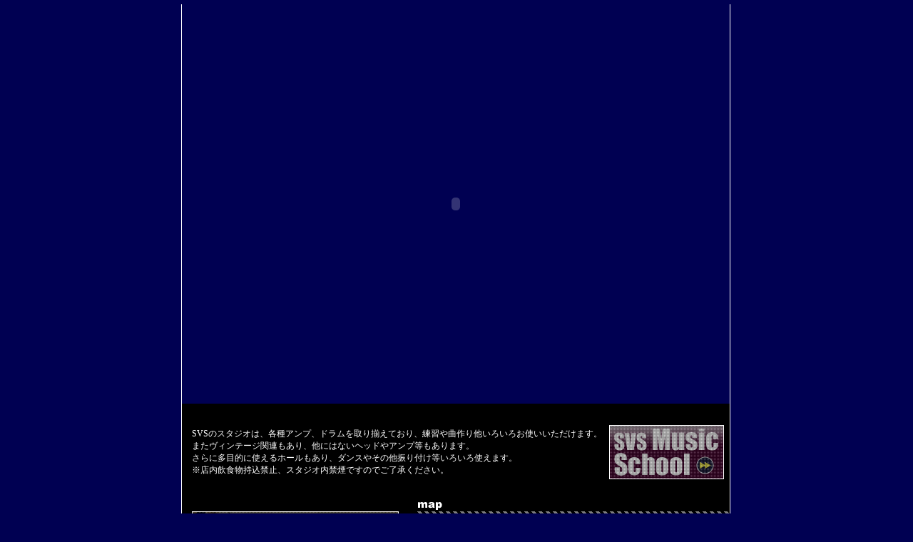

--- FILE ---
content_type: text/html
request_url: http://svs-sapporo.com/index.html
body_size: 5573
content:
<!DOCTYPE HTML PUBLIC "-//W3C//DTD HTML 4.01 Transitional//EN"
"http://www.w3.org/TR/html4/loose.dtd">
<html lang="ja">
<head>
<meta http-equiv="Content-Type" content="text/html; charset=shift_jis">
<title>札幌スタジオ[SVS studio valve station]</title>
<meta name="description" content="札幌にありますSVSスタジオは、各種アンプ、ドラムを取り揃えており、練習や曲作り他いろいろお使いいただけます。またヴィンテージ関連もあり、他にはないヘッドやアンプ等もあります。さらに多目的に使えるホールもあり、ダンスやその他振り付け等いろいろ使えます。">
<meta name="keywords" content="札幌,SVS,スタジオ,studio,エスブイエス,楽器,レンタル,cafe,宮の沢,ドラム,アンプ,ヘッド,ギター,ベース">
<meta name="robots" content="all" />
<link rel="stylesheet" type="text/css" href="main.css">
<script type="text/javascript" src="main.js"></script>
<script src="Scripts/AC_RunActiveContent.js" type="text/javascript"></script>
<body onLoad="MM_preloadImages('top_files/amp_head_gallary_banner_r2.jpg','top_files/mother_ship_studio_r2.gif','top_files/school_schedule_banner_r.gif','top_files/youjiro_r2.gif','top_files/srv_r2.gif','top_files/sai_r.jpg')">
<table width="780" border="0" align="center" cellpadding="0" cellspacing="0">
  <tr>
    <td width="10" rowspan="2" class="left_side"><img src="top_files/spacer.gif" alt="" width="5" height="5"></td>
    <td width="770"><script type="text/javascript">
AC_FL_RunContent( 'codebase','http://download.macromedia.com/pub/shockwave/cabs/flash/swflash.cab#version=6,0,29,0','width','768','height','560','src','main','quality','high','pluginspage','http://www.macromedia.com/shockwave/download/index.cgi?P1_Prod_Version=ShockwaveFlash','movie','main' ); //end AC code
</script><noscript><object classid="clsid:D27CDB6E-AE6D-11cf-96B8-444553540000" codebase="http://download.macromedia.com/pub/shockwave/cabs/flash/swflash.cab#version=6,0,29,0" width="768" height="560">
      <param name="movie" value="main.swf">
      <param name=quality value=high>
      <embed src="main.swf" quality=high pluginspage="http://www.macromedia.com/shockwave/download/index.cgi?P1_Prod_Version=ShockwaveFlash" type="application/x-shockwave-flash" width="768" height="560"></embed>
    </object></noscript></td>
    <td width="24" rowspan="2" class="right_side"><img src="top_files/spacer.gif" alt="" width="5" height="5"></td>
  </tr>
  <tr>
    <td><table width="100%"  border="0" cellpadding="0" cellspacing="0" bgcolor="#000000">
      <tr>
        <td class="box1">&nbsp;</td>
      </tr>
      <tr>
        <td><table width="100%"  border="0" cellspacing="0" cellpadding="0">
          <tr>
            <td rowspan="5" class="box2">&nbsp;</td>
            <td colspan="3" valign="top"><table width="100%"  border="0" cellspacing="0" cellpadding="0">

              <tr>
                <td>SVSのスタジオは、各種アンプ、ドラムを取り揃えており、練習や曲作り他いろいろお使いいただけます。<br>
またヴィンテージ関連もあり、他にはないヘッドやアンプ等もあります。<br>
さらに多目的に使えるホールもあり、ダンスやその他振り付け等いろいろ使えます。<br>
※店内飲食物持込禁止、スタジオ内禁煙ですのでご了承ください。 </td>
                <td class="box9"><a href="music_school.jpg" onMouseOver="MM_swapImage('Image6','','top_files/school_schedule_banner_r.gif',1)" onMouseOut="MM_swapImgRestore()"><img src="top_files/school_schedule_banner.gif" alt="SVS 音楽教室" name="Image6" width="161" height="76" border="0" id="Image6"></a></td>
              </tr>
            </table></td>
            </tr>
          <tr>
            <td colspan="3" valign="top">&nbsp;</td>
          </tr>
          <tr>
            <td colspan="3" valign="top">&nbsp;</td>
          </tr>
          <tr>
            <td valign="top">&nbsp;</td>
            <td rowspan="2" class="box4">&nbsp;</td>
            <td valign="top"><img src="top_files/map_font.gif" alt="SVS map" width="40" height="14"></td>
          </tr>
          <tr>
            <td valign="top"><table width="100%"  border="0" cellspacing="0" cellpadding="0">
              <tr>
                <td><a href="amp_head_gallery.html" onMouseOver="MM_swapImage('Image1','','top_files/amp_head_gallary_banner_r2.jpg',1)" onMouseOut="MM_swapImgRestore()"><img src="top_files/amp_head_gallary_banner.jpg" alt="Amp Head Gallery" name="Image1" width="290" height="150" border="0" id="Image1"></a></td>
              </tr>
              <tr>
                <td>&nbsp;</td>
              </tr>
              <tr>
                <td></td>
              </tr>
            </table></td>
            <td width="57%" valign="top"><table width="100%"  border="0" cellpadding="0" cellspacing="0">
              <tr>
                <td height="7"><img src="top_files/shima_border.gif" alt="" width="440" height="7"></td>
              </tr>
              <tr>
                <td><img src="top_files/spacer.gif" alt="" width="5" height="5"></td>
              </tr>
              <tr>
                <td height="284"><img src="top_files/map2.gif" alt="札幌スタジオSVSのmap" width="440" height="327"></td>
              </tr>
            </table></td>
          </tr>
        </table></td>
      </tr>
    </table></td>
  </tr>
</table>

<table width="780" border="0" align="center" cellpadding="0" cellspacing="0">
  <tr>
    <td class="under_border">&nbsp;</td>
  </tr>
  
  <tr>
    <td align="center"><div class="copyright">Copyright (C) <script type="text/javascript">myDate = new Date() ;myYear = myDate.getFullYear ();document.write(myYear);</script> SVS studio valve station. All Rights Reserved.</div></td>
  </tr>
</table>
</body>
</html>

--- FILE ---
content_type: text/css
request_url: http://svs-sapporo.com/main.css
body_size: 1459
content:
.left_side {
	background-image: url(top_files/side_line.gif);
	background-repeat: repeat-y;
	background-position: right;
}
body {
	background-color: #000052;
	margin-top: 6px;
	color: #FFFFFF;
	font-size: 12px;
	margin-right: 0px;
	margin-bottom: 6px;
	margin-left: 0px;
}
.right_side {
	background-image: url(top_files/side_line.gif);
	background-repeat: repeat-y;
	background-position: left;
}
.box1 {
	height: 30px;
	width: 768px;
}
.box2 {
	width: 14px;
}
.box3 {
	height: 5px;
	width: 440px;
}
.box4 {
	width: 24px;
}
.under_border {
	background-image: url(top_files/under_border.gif);
	background-repeat: no-repeat;
	background-position: center top;
}
.style1 {
	font-size: 20px;
	font-weight: bold;
}
.box5 {
	font-size: 16px;
	line-height: 20px;
	vertical-align: top;
}
.box6 {
	font-size: 12px;
	color: #000000;
	text-align: center;
	vertical-align: middle;
	height: 20px;
	padding-top: 5px;
	background-color: #FFFFFF;
}
.box7 {
	font-size: 24px;
	font-weight: bold;
	color: #FFFFFF;
	text-align: right;
	padding-right: 6px;
}
.link_box {
	text-align: center;
	vertical-align: middle;
}
.school_schedule_box1 {
	color: #000000;
	background-color: #99CC33;
	text-align: center;
	vertical-align: middle;
}
.school_schedule_box2 {
	padding: 10px;
}
.box9 {
	padding-right: 5px;
}
.copyright {
	background-color:#99cc00;
	height: 15px;
	padding-top:3px;
	font-size:11px;
	font-family:Arial, Helvetica, sans-serif;
	color:#000;
	border: 1px solid #FFF;
}